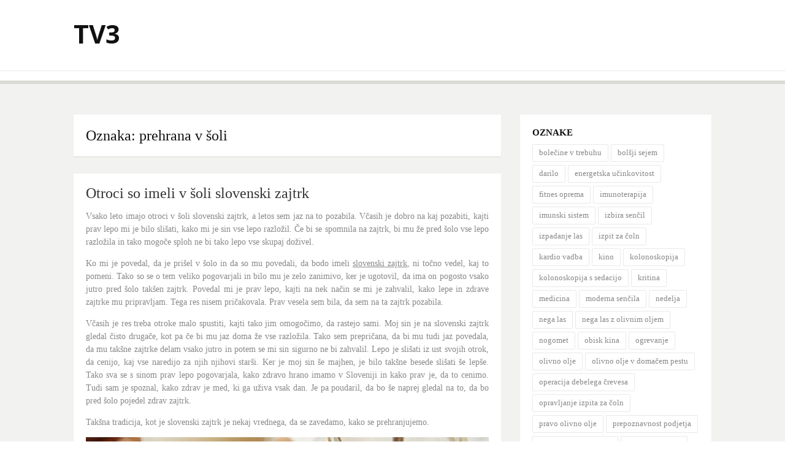

--- FILE ---
content_type: text/html; charset=UTF-8
request_url: https://www.tv3.si/tag/prehrana-v-soli/
body_size: 11217
content:
<!DOCTYPE html>
<html dir="ltr" lang="sl-SI" prefix="og: https://ogp.me/ns#">
<head>
<meta charset="UTF-8">
<meta name="viewport" content="width=device-width, initial-scale=1">
<link rel="profile" href="http://gmpg.org/xfn/11">
<link rel="pingback" href="https://www.tv3.si/xmlrpc.php">

<title>prehrana v šoli</title>

		<!-- All in One SEO 4.9.3 - aioseo.com -->
	<meta name="robots" content="max-image-preview:large" />
	<meta name="keywords" content="šola,prehrana v šoli,slovenski zajtrk,zdrav zajtrk,zdrava hrana" />
	<link rel="canonical" href="https://www.tv3.si/tag/prehrana-v-soli/" />
	<meta name="generator" content="All in One SEO (AIOSEO) 4.9.3" />
		<script type="application/ld+json" class="aioseo-schema">
			{"@context":"https:\/\/schema.org","@graph":[{"@type":"BreadcrumbList","@id":"https:\/\/www.tv3.si\/tag\/prehrana-v-soli\/#breadcrumblist","itemListElement":[{"@type":"ListItem","@id":"https:\/\/www.tv3.si#listItem","position":1,"name":"Home","item":"https:\/\/www.tv3.si","nextItem":{"@type":"ListItem","@id":"https:\/\/www.tv3.si\/tag\/prehrana-v-soli\/#listItem","name":"prehrana v \u0161oli"}},{"@type":"ListItem","@id":"https:\/\/www.tv3.si\/tag\/prehrana-v-soli\/#listItem","position":2,"name":"prehrana v \u0161oli","previousItem":{"@type":"ListItem","@id":"https:\/\/www.tv3.si#listItem","name":"Home"}}]},{"@type":"CollectionPage","@id":"https:\/\/www.tv3.si\/tag\/prehrana-v-soli\/#collectionpage","url":"https:\/\/www.tv3.si\/tag\/prehrana-v-soli\/","name":"prehrana v \u0161oli","inLanguage":"sl-SI","isPartOf":{"@id":"https:\/\/www.tv3.si\/#website"},"breadcrumb":{"@id":"https:\/\/www.tv3.si\/tag\/prehrana-v-soli\/#breadcrumblist"}},{"@type":"WebSite","@id":"https:\/\/www.tv3.si\/#website","url":"https:\/\/www.tv3.si\/","name":"TV3","inLanguage":"sl-SI","publisher":{"@id":"https:\/\/www.tv3.si\/#"}}]}
		</script>
		<!-- All in One SEO -->

<link rel='dns-prefetch' href='//fonts.googleapis.com' />
<link rel="alternate" type="application/rss+xml" title="TV3 &raquo; Vir" href="https://www.tv3.si/feed/" />
<link rel="alternate" type="application/rss+xml" title="TV3 &raquo; Vir komentarjev" href="https://www.tv3.si/comments/feed/" />
<link rel="alternate" type="application/rss+xml" title="TV3 &raquo; prehrana v šoli Vir oznake" href="https://www.tv3.si/tag/prehrana-v-soli/feed/" />
<style id='wp-img-auto-sizes-contain-inline-css' type='text/css'>
img:is([sizes=auto i],[sizes^="auto," i]){contain-intrinsic-size:3000px 1500px}
/*# sourceURL=wp-img-auto-sizes-contain-inline-css */
</style>
<style id='wp-emoji-styles-inline-css' type='text/css'>

	img.wp-smiley, img.emoji {
		display: inline !important;
		border: none !important;
		box-shadow: none !important;
		height: 1em !important;
		width: 1em !important;
		margin: 0 0.07em !important;
		vertical-align: -0.1em !important;
		background: none !important;
		padding: 0 !important;
	}
/*# sourceURL=wp-emoji-styles-inline-css */
</style>
<style id='wp-block-library-inline-css' type='text/css'>
:root{--wp-block-synced-color:#7a00df;--wp-block-synced-color--rgb:122,0,223;--wp-bound-block-color:var(--wp-block-synced-color);--wp-editor-canvas-background:#ddd;--wp-admin-theme-color:#007cba;--wp-admin-theme-color--rgb:0,124,186;--wp-admin-theme-color-darker-10:#006ba1;--wp-admin-theme-color-darker-10--rgb:0,107,160.5;--wp-admin-theme-color-darker-20:#005a87;--wp-admin-theme-color-darker-20--rgb:0,90,135;--wp-admin-border-width-focus:2px}@media (min-resolution:192dpi){:root{--wp-admin-border-width-focus:1.5px}}.wp-element-button{cursor:pointer}:root .has-very-light-gray-background-color{background-color:#eee}:root .has-very-dark-gray-background-color{background-color:#313131}:root .has-very-light-gray-color{color:#eee}:root .has-very-dark-gray-color{color:#313131}:root .has-vivid-green-cyan-to-vivid-cyan-blue-gradient-background{background:linear-gradient(135deg,#00d084,#0693e3)}:root .has-purple-crush-gradient-background{background:linear-gradient(135deg,#34e2e4,#4721fb 50%,#ab1dfe)}:root .has-hazy-dawn-gradient-background{background:linear-gradient(135deg,#faaca8,#dad0ec)}:root .has-subdued-olive-gradient-background{background:linear-gradient(135deg,#fafae1,#67a671)}:root .has-atomic-cream-gradient-background{background:linear-gradient(135deg,#fdd79a,#004a59)}:root .has-nightshade-gradient-background{background:linear-gradient(135deg,#330968,#31cdcf)}:root .has-midnight-gradient-background{background:linear-gradient(135deg,#020381,#2874fc)}:root{--wp--preset--font-size--normal:16px;--wp--preset--font-size--huge:42px}.has-regular-font-size{font-size:1em}.has-larger-font-size{font-size:2.625em}.has-normal-font-size{font-size:var(--wp--preset--font-size--normal)}.has-huge-font-size{font-size:var(--wp--preset--font-size--huge)}.has-text-align-center{text-align:center}.has-text-align-left{text-align:left}.has-text-align-right{text-align:right}.has-fit-text{white-space:nowrap!important}#end-resizable-editor-section{display:none}.aligncenter{clear:both}.items-justified-left{justify-content:flex-start}.items-justified-center{justify-content:center}.items-justified-right{justify-content:flex-end}.items-justified-space-between{justify-content:space-between}.screen-reader-text{border:0;clip-path:inset(50%);height:1px;margin:-1px;overflow:hidden;padding:0;position:absolute;width:1px;word-wrap:normal!important}.screen-reader-text:focus{background-color:#ddd;clip-path:none;color:#444;display:block;font-size:1em;height:auto;left:5px;line-height:normal;padding:15px 23px 14px;text-decoration:none;top:5px;width:auto;z-index:100000}html :where(.has-border-color){border-style:solid}html :where([style*=border-top-color]){border-top-style:solid}html :where([style*=border-right-color]){border-right-style:solid}html :where([style*=border-bottom-color]){border-bottom-style:solid}html :where([style*=border-left-color]){border-left-style:solid}html :where([style*=border-width]){border-style:solid}html :where([style*=border-top-width]){border-top-style:solid}html :where([style*=border-right-width]){border-right-style:solid}html :where([style*=border-bottom-width]){border-bottom-style:solid}html :where([style*=border-left-width]){border-left-style:solid}html :where(img[class*=wp-image-]){height:auto;max-width:100%}:where(figure){margin:0 0 1em}html :where(.is-position-sticky){--wp-admin--admin-bar--position-offset:var(--wp-admin--admin-bar--height,0px)}@media screen and (max-width:600px){html :where(.is-position-sticky){--wp-admin--admin-bar--position-offset:0px}}

/*# sourceURL=wp-block-library-inline-css */
</style><style id='global-styles-inline-css' type='text/css'>
:root{--wp--preset--aspect-ratio--square: 1;--wp--preset--aspect-ratio--4-3: 4/3;--wp--preset--aspect-ratio--3-4: 3/4;--wp--preset--aspect-ratio--3-2: 3/2;--wp--preset--aspect-ratio--2-3: 2/3;--wp--preset--aspect-ratio--16-9: 16/9;--wp--preset--aspect-ratio--9-16: 9/16;--wp--preset--color--black: #000000;--wp--preset--color--cyan-bluish-gray: #abb8c3;--wp--preset--color--white: #ffffff;--wp--preset--color--pale-pink: #f78da7;--wp--preset--color--vivid-red: #cf2e2e;--wp--preset--color--luminous-vivid-orange: #ff6900;--wp--preset--color--luminous-vivid-amber: #fcb900;--wp--preset--color--light-green-cyan: #7bdcb5;--wp--preset--color--vivid-green-cyan: #00d084;--wp--preset--color--pale-cyan-blue: #8ed1fc;--wp--preset--color--vivid-cyan-blue: #0693e3;--wp--preset--color--vivid-purple: #9b51e0;--wp--preset--gradient--vivid-cyan-blue-to-vivid-purple: linear-gradient(135deg,rgb(6,147,227) 0%,rgb(155,81,224) 100%);--wp--preset--gradient--light-green-cyan-to-vivid-green-cyan: linear-gradient(135deg,rgb(122,220,180) 0%,rgb(0,208,130) 100%);--wp--preset--gradient--luminous-vivid-amber-to-luminous-vivid-orange: linear-gradient(135deg,rgb(252,185,0) 0%,rgb(255,105,0) 100%);--wp--preset--gradient--luminous-vivid-orange-to-vivid-red: linear-gradient(135deg,rgb(255,105,0) 0%,rgb(207,46,46) 100%);--wp--preset--gradient--very-light-gray-to-cyan-bluish-gray: linear-gradient(135deg,rgb(238,238,238) 0%,rgb(169,184,195) 100%);--wp--preset--gradient--cool-to-warm-spectrum: linear-gradient(135deg,rgb(74,234,220) 0%,rgb(151,120,209) 20%,rgb(207,42,186) 40%,rgb(238,44,130) 60%,rgb(251,105,98) 80%,rgb(254,248,76) 100%);--wp--preset--gradient--blush-light-purple: linear-gradient(135deg,rgb(255,206,236) 0%,rgb(152,150,240) 100%);--wp--preset--gradient--blush-bordeaux: linear-gradient(135deg,rgb(254,205,165) 0%,rgb(254,45,45) 50%,rgb(107,0,62) 100%);--wp--preset--gradient--luminous-dusk: linear-gradient(135deg,rgb(255,203,112) 0%,rgb(199,81,192) 50%,rgb(65,88,208) 100%);--wp--preset--gradient--pale-ocean: linear-gradient(135deg,rgb(255,245,203) 0%,rgb(182,227,212) 50%,rgb(51,167,181) 100%);--wp--preset--gradient--electric-grass: linear-gradient(135deg,rgb(202,248,128) 0%,rgb(113,206,126) 100%);--wp--preset--gradient--midnight: linear-gradient(135deg,rgb(2,3,129) 0%,rgb(40,116,252) 100%);--wp--preset--font-size--small: 13px;--wp--preset--font-size--medium: 20px;--wp--preset--font-size--large: 36px;--wp--preset--font-size--x-large: 42px;--wp--preset--spacing--20: 0.44rem;--wp--preset--spacing--30: 0.67rem;--wp--preset--spacing--40: 1rem;--wp--preset--spacing--50: 1.5rem;--wp--preset--spacing--60: 2.25rem;--wp--preset--spacing--70: 3.38rem;--wp--preset--spacing--80: 5.06rem;--wp--preset--shadow--natural: 6px 6px 9px rgba(0, 0, 0, 0.2);--wp--preset--shadow--deep: 12px 12px 50px rgba(0, 0, 0, 0.4);--wp--preset--shadow--sharp: 6px 6px 0px rgba(0, 0, 0, 0.2);--wp--preset--shadow--outlined: 6px 6px 0px -3px rgb(255, 255, 255), 6px 6px rgb(0, 0, 0);--wp--preset--shadow--crisp: 6px 6px 0px rgb(0, 0, 0);}:where(.is-layout-flex){gap: 0.5em;}:where(.is-layout-grid){gap: 0.5em;}body .is-layout-flex{display: flex;}.is-layout-flex{flex-wrap: wrap;align-items: center;}.is-layout-flex > :is(*, div){margin: 0;}body .is-layout-grid{display: grid;}.is-layout-grid > :is(*, div){margin: 0;}:where(.wp-block-columns.is-layout-flex){gap: 2em;}:where(.wp-block-columns.is-layout-grid){gap: 2em;}:where(.wp-block-post-template.is-layout-flex){gap: 1.25em;}:where(.wp-block-post-template.is-layout-grid){gap: 1.25em;}.has-black-color{color: var(--wp--preset--color--black) !important;}.has-cyan-bluish-gray-color{color: var(--wp--preset--color--cyan-bluish-gray) !important;}.has-white-color{color: var(--wp--preset--color--white) !important;}.has-pale-pink-color{color: var(--wp--preset--color--pale-pink) !important;}.has-vivid-red-color{color: var(--wp--preset--color--vivid-red) !important;}.has-luminous-vivid-orange-color{color: var(--wp--preset--color--luminous-vivid-orange) !important;}.has-luminous-vivid-amber-color{color: var(--wp--preset--color--luminous-vivid-amber) !important;}.has-light-green-cyan-color{color: var(--wp--preset--color--light-green-cyan) !important;}.has-vivid-green-cyan-color{color: var(--wp--preset--color--vivid-green-cyan) !important;}.has-pale-cyan-blue-color{color: var(--wp--preset--color--pale-cyan-blue) !important;}.has-vivid-cyan-blue-color{color: var(--wp--preset--color--vivid-cyan-blue) !important;}.has-vivid-purple-color{color: var(--wp--preset--color--vivid-purple) !important;}.has-black-background-color{background-color: var(--wp--preset--color--black) !important;}.has-cyan-bluish-gray-background-color{background-color: var(--wp--preset--color--cyan-bluish-gray) !important;}.has-white-background-color{background-color: var(--wp--preset--color--white) !important;}.has-pale-pink-background-color{background-color: var(--wp--preset--color--pale-pink) !important;}.has-vivid-red-background-color{background-color: var(--wp--preset--color--vivid-red) !important;}.has-luminous-vivid-orange-background-color{background-color: var(--wp--preset--color--luminous-vivid-orange) !important;}.has-luminous-vivid-amber-background-color{background-color: var(--wp--preset--color--luminous-vivid-amber) !important;}.has-light-green-cyan-background-color{background-color: var(--wp--preset--color--light-green-cyan) !important;}.has-vivid-green-cyan-background-color{background-color: var(--wp--preset--color--vivid-green-cyan) !important;}.has-pale-cyan-blue-background-color{background-color: var(--wp--preset--color--pale-cyan-blue) !important;}.has-vivid-cyan-blue-background-color{background-color: var(--wp--preset--color--vivid-cyan-blue) !important;}.has-vivid-purple-background-color{background-color: var(--wp--preset--color--vivid-purple) !important;}.has-black-border-color{border-color: var(--wp--preset--color--black) !important;}.has-cyan-bluish-gray-border-color{border-color: var(--wp--preset--color--cyan-bluish-gray) !important;}.has-white-border-color{border-color: var(--wp--preset--color--white) !important;}.has-pale-pink-border-color{border-color: var(--wp--preset--color--pale-pink) !important;}.has-vivid-red-border-color{border-color: var(--wp--preset--color--vivid-red) !important;}.has-luminous-vivid-orange-border-color{border-color: var(--wp--preset--color--luminous-vivid-orange) !important;}.has-luminous-vivid-amber-border-color{border-color: var(--wp--preset--color--luminous-vivid-amber) !important;}.has-light-green-cyan-border-color{border-color: var(--wp--preset--color--light-green-cyan) !important;}.has-vivid-green-cyan-border-color{border-color: var(--wp--preset--color--vivid-green-cyan) !important;}.has-pale-cyan-blue-border-color{border-color: var(--wp--preset--color--pale-cyan-blue) !important;}.has-vivid-cyan-blue-border-color{border-color: var(--wp--preset--color--vivid-cyan-blue) !important;}.has-vivid-purple-border-color{border-color: var(--wp--preset--color--vivid-purple) !important;}.has-vivid-cyan-blue-to-vivid-purple-gradient-background{background: var(--wp--preset--gradient--vivid-cyan-blue-to-vivid-purple) !important;}.has-light-green-cyan-to-vivid-green-cyan-gradient-background{background: var(--wp--preset--gradient--light-green-cyan-to-vivid-green-cyan) !important;}.has-luminous-vivid-amber-to-luminous-vivid-orange-gradient-background{background: var(--wp--preset--gradient--luminous-vivid-amber-to-luminous-vivid-orange) !important;}.has-luminous-vivid-orange-to-vivid-red-gradient-background{background: var(--wp--preset--gradient--luminous-vivid-orange-to-vivid-red) !important;}.has-very-light-gray-to-cyan-bluish-gray-gradient-background{background: var(--wp--preset--gradient--very-light-gray-to-cyan-bluish-gray) !important;}.has-cool-to-warm-spectrum-gradient-background{background: var(--wp--preset--gradient--cool-to-warm-spectrum) !important;}.has-blush-light-purple-gradient-background{background: var(--wp--preset--gradient--blush-light-purple) !important;}.has-blush-bordeaux-gradient-background{background: var(--wp--preset--gradient--blush-bordeaux) !important;}.has-luminous-dusk-gradient-background{background: var(--wp--preset--gradient--luminous-dusk) !important;}.has-pale-ocean-gradient-background{background: var(--wp--preset--gradient--pale-ocean) !important;}.has-electric-grass-gradient-background{background: var(--wp--preset--gradient--electric-grass) !important;}.has-midnight-gradient-background{background: var(--wp--preset--gradient--midnight) !important;}.has-small-font-size{font-size: var(--wp--preset--font-size--small) !important;}.has-medium-font-size{font-size: var(--wp--preset--font-size--medium) !important;}.has-large-font-size{font-size: var(--wp--preset--font-size--large) !important;}.has-x-large-font-size{font-size: var(--wp--preset--font-size--x-large) !important;}
/*# sourceURL=global-styles-inline-css */
</style>

<style id='classic-theme-styles-inline-css' type='text/css'>
/*! This file is auto-generated */
.wp-block-button__link{color:#fff;background-color:#32373c;border-radius:9999px;box-shadow:none;text-decoration:none;padding:calc(.667em + 2px) calc(1.333em + 2px);font-size:1.125em}.wp-block-file__button{background:#32373c;color:#fff;text-decoration:none}
/*# sourceURL=/wp-includes/css/classic-themes.min.css */
</style>
<link rel='stylesheet' id='dulcet-fonts-css' href='https://fonts.googleapis.com/css?family=Open+Sans%3A400italic%2C600italic%2C700italic%2C400%2C600%2C700&#038;subset=latin%2Clatin-ext' type='text/css' media='all' />
<link rel='stylesheet' id='genericons-css' href='https://www.tv3.si/wp-content/themes/dulcet/assets/genericons/genericons.css?ver=3.4.1' type='text/css' media='all' />
<link rel='stylesheet' id='dulcet-style-css' href='https://www.tv3.si/wp-content/themes/dulcet/style.css?ver=6.9' type='text/css' media='all' />
<style id='dulcet-style-inline-css' type='text/css'>

		.post-format-icon.image-icon {
			background-color: #7baa74;
		}
		.post-format-icon.gallery-icon {
			background-color: #ff9000;
		}
		.post-format-icon.video-icon {
			background-color: #ff6600;
		}
		.post-format-icon.link-icon {
			background-color: #ff0006;
		}
		.post-format-icon.quote-icon {
			background-color: #9e9e9e;
		}
		.post-format-icon.audio-icon {
			background-color: #ba7cc0;
		}
		.post-format-icon.aside-icon {
			background-color: #d56e6f;
		}
		.post-format-icon.chat-icon {
			background-color: #24CEFF;
		}
		.post-format-icon.standard-icon {
			background-color: #000;
		}
		.site-footer {
			background-color: ;
		}
		.site-footer,
		.site-footer a,
		.site-footer .widget-title,
		.copyright-text,
		.design-by,
		.site-info .site-copyright a { color:  }

		.main-navigation a { color : #898989;}

		.main-navigation a:hover,
		.main-navigation .current_page_item > a,
		.main-navigation .current-menu-item > a,
		.main-navigation .current_page_ancestor > a
		{ color: #000;}

		.social-links ul a { color : #898989;}
		.social-links ul a:hover::before { color: #000;}
        
/*# sourceURL=dulcet-style-inline-css */
</style>
<script type="text/javascript" src="https://www.tv3.si/wp-includes/js/jquery/jquery.min.js?ver=3.7.1" id="jquery-core-js"></script>
<script type="text/javascript" src="https://www.tv3.si/wp-includes/js/jquery/jquery-migrate.min.js?ver=3.4.1" id="jquery-migrate-js"></script>
<link rel="https://api.w.org/" href="https://www.tv3.si/wp-json/" /><link rel="alternate" title="JSON" type="application/json" href="https://www.tv3.si/wp-json/wp/v2/tags/348" /><link rel="EditURI" type="application/rsd+xml" title="RSD" href="https://www.tv3.si/xmlrpc.php?rsd" />
<meta name="generator" content="WordPress 6.9" />
<link rel='stylesheet' id='remove-style-meta-css' href='https://www.tv3.si/wp-content/plugins/wp-author-date-and-meta-remover/css/entrymetastyle.css?ver=1.0' type='text/css' media='all' />
</head>

<body class="archive tag tag-prehrana-v-soli tag-348 wp-embed-responsive wp-theme-dulcet hfeed">
<div id="page" class="site">

	<!-- begin .header-mobile-menu -->
	<nav class="st-menu st-effect-1" id="menu-3">
		<div class="btn-close-home">
			<button class="close-button" id="closemenu"><span class="genericon genericon-close"></span></button>
			<a href="https://www.tv3.si/" class="home-button"><i class="genericon genericon-home"></i></a>
		</div>
		<div class="menu"></div>
	</nav>
	<!-- end .header-mobile-menu -->
	<div class="site-pusher">
		<a class="skip-link screen-reader-text" href="#main">Skoči na vsebino</a>

		<header id="masthead" class="site-header" role="banner">
			<div class="container">

				<div class="site-branding">

					
												<p class="site-title"><a href="https://www.tv3.si/" rel="home">TV3</a></p>
										
				</div><!-- .site-branding -->

				<div class="header-right">
									</div>

			</div>

		</header><!-- #masthead -->

		<div class="main-menu">
			<div class="container">

				<button class="top-mobile-menu-button mobile-menu-button" data-effect="st-effect-1" type="button"><i class="genericon genericon-menu"></i></button>
				<nav id="site-navigation" class="main-navigation" role="navigation">

						<div id="primary-menu" class="menu"></div>
				</nav><!-- #site-navigation -->

				<div class="social-menu">
									</div>
			</div>
		</div>





	<div id="content" class="site-content">

<div class="container">
	<div id="primary" class="content-area">
		<main id="main" class="site-main" role="main">

		
			<header class="page-header">
				<h1 class="page-title">Oznaka: <span>prehrana v šoli</span></h1>
							</header><!-- .page-header -->

			
<article id="post-253" class="post-253 post type-post status-publish format-standard hentry category-slovenski-zajtrk tag-prehrana-v-soli tag-slovenski-zajtrk tag-sola tag-zdrav-zajtrk tag-zdrava-hrana">
	
	<header class="entry-header">
		<h2 class="entry-title"><a href="https://www.tv3.si/otroci-so-imeli-v-soli-slovenski-zajtrk/" rel="bookmark">Otroci so imeli v šoli slovenski zajtrk</a></h2>	</header><!-- .entry-header -->

	<div class="entry-content">
		<p align="justify">Vsako leto imajo otroci v šoli slovenski zajtrk, a letos sem jaz na to pozabila. Včasih je dobro na kaj pozabiti, kajti prav lepo mi je bilo slišati, kako mi je sin vse lepo razložil. Če bi se spomnila na zajtrk, bi mu že pred šolo vse lepo razložila in tako mogoče sploh ne bi tako lepo vse skupaj doživel. </p>
<p align="justify">Ko mi je povedal, da je prišel v šolo in da so mu povedali, da bodo imeli <a href="https://www.alpinebreakfast.com">slovenski zajtrk</a>, ni točno vedel, kaj to pomeni. Tako so se o tem veliko pogovarjali in bilo mu je zelo zanimivo, ker je ugotovil, da ima on pogosto vsako jutro pred šolo takšen zajtrk. Povedal mi je prav lepo, kajti na nek način se mi je zahvalil, kako lepe in zdrave zajtrke mu pripravljam. Tega res nisem pričakovala. Prav vesela sem bila, da sem na ta zajtrk pozabila. </p>
<p align="justify">Včasih je res treba otroke malo spustiti, kajti tako jim omogočimo, da rastejo sami. Moj sin je na slovenski zajtrk gledal čisto drugače, kot pa če bi mu jaz doma že vse razložila. Tako sem prepričana, da bi mu tudi jaz povedala, da mu takšne zajtrke delam vsako jutro in potem se mi sin sigurno ne bi zahvalil. Lepo je slišati iz ust svojih otrok, da cenijo, kaj vse naredijo za njih njihovi starši. Ker je moj sin še majhen, je bilo takšne besede slišati še lepše. Tako sva se s sinom prav lepo pogovarjala, kako zdravo hrano imamo v Sloveniji in kako prav je, da to cenimo. Tudi sam je spoznal, kako zdrav je med, ki ga uživa vsak dan. Je pa poudaril, da bo še naprej gledal na to, da bo pred šolo pojedel zdrav zajtrk. </p>
<p align="justify">Takšna tradicija, kot je slovenski zajtrk je nekaj vrednega, da se zavedamo, kako se prehranjujemo. </p>
<p align="justify"><img decoding="async" width="2000" height="1333" class="size-full wp-image-252 aligncenter" src="https://www.tv3.si/wp-content/uploads/2024/06/otroci-so-imeli-v-soli-slovenski-zajtrk.jpg" alt="Otroci so imeli v šoli slovenski zajtrk" srcset="https://www.tv3.si/wp-content/uploads/2024/06/otroci-so-imeli-v-soli-slovenski-zajtrk.jpg 2000w, https://www.tv3.si/wp-content/uploads/2024/06/otroci-so-imeli-v-soli-slovenski-zajtrk-300x200.jpg 300w, https://www.tv3.si/wp-content/uploads/2024/06/otroci-so-imeli-v-soli-slovenski-zajtrk-1024x682.jpg 1024w, https://www.tv3.si/wp-content/uploads/2024/06/otroci-so-imeli-v-soli-slovenski-zajtrk-768x512.jpg 768w, https://www.tv3.si/wp-content/uploads/2024/06/otroci-so-imeli-v-soli-slovenski-zajtrk-1536x1024.jpg 1536w" sizes="(max-width: 2000px) 100vw, 2000px" />&hellip;</p>	</div><!-- .entry-content -->

	<div class="entry-footer">
		<span class="posted-on"><i class="genericon genericon-month"></i> <a href="https://www.tv3.si/otroci-so-imeli-v-soli-slovenski-zajtrk/" rel="bookmark"><time class="entry-date published updated" datetime="2024-06-03T20:41:34+00:00">3. junija, 2024</time></a></span><span class="tags-links"><i class="genericon genericon-tag"></i> <a href="https://www.tv3.si/tag/prehrana-v-soli/" rel="tag">prehrana v šoli</a>, <a href="https://www.tv3.si/tag/slovenski-zajtrk/" rel="tag">slovenski zajtrk</a>, <a href="https://www.tv3.si/tag/sola/" rel="tag">šola</a>, <a href="https://www.tv3.si/tag/zdrav-zajtrk/" rel="tag">zdrav zajtrk</a>, <a href="https://www.tv3.si/tag/zdrava-hrana/" rel="tag">zdrava hrana</a></span><a href="https://www.tv3.si/otroci-so-imeli-v-soli-slovenski-zajtrk/" class="post-link"><i class="genericon genericon-link"></i></a>	</div>

</article><!-- #post-## -->

		</main><!-- #main -->
	</div><!-- #primary -->

	
<aside id="secondary" class="sidebar widget-area" role="complementary">
	<section id="tag_cloud-2" class="widget widget_tag_cloud"><h4 class="widget-title">Oznake</h4><div class="tagcloud"><a href="https://www.tv3.si/tag/bolecine-v-trebuhu/" class="tag-cloud-link tag-link-329 tag-link-position-1" style="font-size: 8pt;" aria-label="bolečine v trebuhu (1 predmet)">bolečine v trebuhu</a>
<a href="https://www.tv3.si/tag/bolsji-sejem/" class="tag-cloud-link tag-link-335 tag-link-position-2" style="font-size: 8pt;" aria-label="bolšji sejem (1 predmet)">bolšji sejem</a>
<a href="https://www.tv3.si/tag/darilo/" class="tag-cloud-link tag-link-93 tag-link-position-3" style="font-size: 22pt;" aria-label="darilo (2 predmeta)">darilo</a>
<a href="https://www.tv3.si/tag/energetska-ucinkovitost/" class="tag-cloud-link tag-link-358 tag-link-position-4" style="font-size: 8pt;" aria-label="energetska učinkovitost (1 predmet)">energetska učinkovitost</a>
<a href="https://www.tv3.si/tag/fitnes-oprema/" class="tag-cloud-link tag-link-436 tag-link-position-5" style="font-size: 22pt;" aria-label="fitnes oprema (2 predmeta)">fitnes oprema</a>
<a href="https://www.tv3.si/tag/imunoterapija/" class="tag-cloud-link tag-link-364 tag-link-position-6" style="font-size: 8pt;" aria-label="imunoterapija (1 predmet)">imunoterapija</a>
<a href="https://www.tv3.si/tag/imunski-sistem/" class="tag-cloud-link tag-link-365 tag-link-position-7" style="font-size: 8pt;" aria-label="imunski sistem (1 predmet)">imunski sistem</a>
<a href="https://www.tv3.si/tag/izbira-sencil/" class="tag-cloud-link tag-link-181 tag-link-position-8" style="font-size: 22pt;" aria-label="izbira senčil (2 predmeta)">izbira senčil</a>
<a href="https://www.tv3.si/tag/izpadanje-las/" class="tag-cloud-link tag-link-371 tag-link-position-9" style="font-size: 8pt;" aria-label="izpadanje las (1 predmet)">izpadanje las</a>
<a href="https://www.tv3.si/tag/izpit-za-coln/" class="tag-cloud-link tag-link-176 tag-link-position-10" style="font-size: 22pt;" aria-label="izpit za čoln (2 predmeta)">izpit za čoln</a>
<a href="https://www.tv3.si/tag/kardio-vadba/" class="tag-cloud-link tag-link-438 tag-link-position-11" style="font-size: 22pt;" aria-label="kardio vadba (2 predmeta)">kardio vadba</a>
<a href="https://www.tv3.si/tag/kino/" class="tag-cloud-link tag-link-336 tag-link-position-12" style="font-size: 8pt;" aria-label="kino (1 predmet)">kino</a>
<a href="https://www.tv3.si/tag/kolonoskopija/" class="tag-cloud-link tag-link-330 tag-link-position-13" style="font-size: 8pt;" aria-label="kolonoskopija (1 predmet)">kolonoskopija</a>
<a href="https://www.tv3.si/tag/kolonoskopija-s-sedacijo/" class="tag-cloud-link tag-link-331 tag-link-position-14" style="font-size: 8pt;" aria-label="kolonoskopija s sedacijo (1 predmet)">kolonoskopija s sedacijo</a>
<a href="https://www.tv3.si/tag/kritina/" class="tag-cloud-link tag-link-98 tag-link-position-15" style="font-size: 22pt;" aria-label="kritina (2 predmeta)">kritina</a>
<a href="https://www.tv3.si/tag/medicina/" class="tag-cloud-link tag-link-366 tag-link-position-16" style="font-size: 8pt;" aria-label="medicina (1 predmet)">medicina</a>
<a href="https://www.tv3.si/tag/moderna-sencila/" class="tag-cloud-link tag-link-182 tag-link-position-17" style="font-size: 22pt;" aria-label="moderna senčila (2 predmeta)">moderna senčila</a>
<a href="https://www.tv3.si/tag/nedelja/" class="tag-cloud-link tag-link-337 tag-link-position-18" style="font-size: 8pt;" aria-label="nedelja (1 predmet)">nedelja</a>
<a href="https://www.tv3.si/tag/nega-las/" class="tag-cloud-link tag-link-372 tag-link-position-19" style="font-size: 8pt;" aria-label="nega las (1 predmet)">nega las</a>
<a href="https://www.tv3.si/tag/nega-las-z-olivnim-oljem/" class="tag-cloud-link tag-link-341 tag-link-position-20" style="font-size: 8pt;" aria-label="nega las z olivnim oljem (1 predmet)">nega las z olivnim oljem</a>
<a href="https://www.tv3.si/tag/nogomet/" class="tag-cloud-link tag-link-338 tag-link-position-21" style="font-size: 8pt;" aria-label="nogomet (1 predmet)">nogomet</a>
<a href="https://www.tv3.si/tag/obisk-kina/" class="tag-cloud-link tag-link-339 tag-link-position-22" style="font-size: 8pt;" aria-label="obisk kina (1 predmet)">obisk kina</a>
<a href="https://www.tv3.si/tag/ogrevanje/" class="tag-cloud-link tag-link-359 tag-link-position-23" style="font-size: 8pt;" aria-label="ogrevanje (1 predmet)">ogrevanje</a>
<a href="https://www.tv3.si/tag/olivno-olje/" class="tag-cloud-link tag-link-342 tag-link-position-24" style="font-size: 8pt;" aria-label="olivno olje (1 predmet)">olivno olje</a>
<a href="https://www.tv3.si/tag/olivno-olje-v-domacem-pestu/" class="tag-cloud-link tag-link-343 tag-link-position-25" style="font-size: 8pt;" aria-label="olivno olje v domačem pestu (1 predmet)">olivno olje v domačem pestu</a>
<a href="https://www.tv3.si/tag/operacija-debelega-crevesa/" class="tag-cloud-link tag-link-332 tag-link-position-26" style="font-size: 8pt;" aria-label="operacija debelega črevesa (1 predmet)">operacija debelega črevesa</a>
<a href="https://www.tv3.si/tag/opravljanje-izpita-za-coln/" class="tag-cloud-link tag-link-177 tag-link-position-27" style="font-size: 22pt;" aria-label="opravljanje izpita za čoln (2 predmeta)">opravljanje izpita za čoln</a>
<a href="https://www.tv3.si/tag/pravo-olivno-olje/" class="tag-cloud-link tag-link-344 tag-link-position-28" style="font-size: 8pt;" aria-label="pravo olivno olje (1 predmet)">pravo olivno olje</a>
<a href="https://www.tv3.si/tag/prepoznavnost-podjetja/" class="tag-cloud-link tag-link-308 tag-link-position-29" style="font-size: 8pt;" aria-label="prepoznavnost podjetja (1 predmet)">prepoznavnost podjetja</a>
<a href="https://www.tv3.si/tag/raka-debelega-crevesa/" class="tag-cloud-link tag-link-333 tag-link-position-30" style="font-size: 8pt;" aria-label="raka debelega črevesa (1 predmet)">raka debelega črevesa</a>
<a href="https://www.tv3.si/tag/rakava-obolenja/" class="tag-cloud-link tag-link-367 tag-link-position-31" style="font-size: 8pt;" aria-label="rakava obolenja (1 predmet)">rakava obolenja</a>
<a href="https://www.tv3.si/tag/rdeca-petunija/" class="tag-cloud-link tag-link-325 tag-link-position-32" style="font-size: 8pt;" aria-label="rdeča petunija (1 predmet)">rdeča petunija</a>
<a href="https://www.tv3.si/tag/rojstni-dan/" class="tag-cloud-link tag-link-23 tag-link-position-33" style="font-size: 22pt;" aria-label="rojstni dan (2 predmeta)">rojstni dan</a>
<a href="https://www.tv3.si/tag/sencila/" class="tag-cloud-link tag-link-183 tag-link-position-34" style="font-size: 22pt;" aria-label="senčila (2 predmeta)">senčila</a>
<a href="https://www.tv3.si/tag/stroski-ogrevanja/" class="tag-cloud-link tag-link-360 tag-link-position-35" style="font-size: 8pt;" aria-label="stroški ogrevanja (1 predmet)">stroški ogrevanja</a>
<a href="https://www.tv3.si/tag/toplotne-crpalke/" class="tag-cloud-link tag-link-361 tag-link-position-36" style="font-size: 8pt;" aria-label="toplotne črpalke (1 predmet)">toplotne črpalke</a>
<a href="https://www.tv3.si/tag/toplotne-crpalke-zrak-voda/" class="tag-cloud-link tag-link-362 tag-link-position-37" style="font-size: 8pt;" aria-label="toplotne črpalke zrak voda (1 predmet)">toplotne črpalke zrak voda</a>
<a href="https://www.tv3.si/tag/trgovina-za-cvetje/" class="tag-cloud-link tag-link-326 tag-link-position-38" style="font-size: 8pt;" aria-label="trgovina za cvetje (1 predmet)">trgovina za cvetje</a>
<a href="https://www.tv3.si/tag/vadba-doma/" class="tag-cloud-link tag-link-440 tag-link-position-39" style="font-size: 22pt;" aria-label="vadba doma (2 predmeta)">vadba doma</a>
<a href="https://www.tv3.si/tag/vrtnarija/" class="tag-cloud-link tag-link-327 tag-link-position-40" style="font-size: 8pt;" aria-label="vrtnarija (1 predmet)">vrtnarija</a>
<a href="https://www.tv3.si/tag/zascitne-rokavice/" class="tag-cloud-link tag-link-33 tag-link-position-41" style="font-size: 22pt;" aria-label="zaščitne rokavice (2 predmeta)">zaščitne rokavice</a>
<a href="https://www.tv3.si/tag/zdrava-hrana/" class="tag-cloud-link tag-link-68 tag-link-position-42" style="font-size: 22pt;" aria-label="zdrava hrana (2 predmeta)">zdrava hrana</a>
<a href="https://www.tv3.si/tag/zdravje/" class="tag-cloud-link tag-link-129 tag-link-position-43" style="font-size: 22pt;" aria-label="zdravje (2 predmeta)">zdravje</a>
<a href="https://www.tv3.si/tag/zdravljenje-raka/" class="tag-cloud-link tag-link-368 tag-link-position-44" style="font-size: 8pt;" aria-label="zdravljenje raka (1 predmet)">zdravljenje raka</a>
<a href="https://www.tv3.si/tag/sampon-proti-izpadanju-las/" class="tag-cloud-link tag-link-370 tag-link-position-45" style="font-size: 8pt;" aria-label="šampon proti izpadanju las (1 predmet)">šampon proti izpadanju las</a></div>
</section><section id="categories-2" class="widget widget_categories"><h4 class="widget-title">Kategorije</h4>
			<ul>
					<li class="cat-item cat-item-412"><a href="https://www.tv3.si/category/akumulator/">Akumulator</a>
</li>
	<li class="cat-item cat-item-310"><a href="https://www.tv3.si/category/breguet/">Breguet</a>
</li>
	<li class="cat-item cat-item-423"><a href="https://www.tv3.si/category/carovnik/">Čarovnik</a>
</li>
	<li class="cat-item cat-item-87"><a href="https://www.tv3.si/category/casino-slovenija/">Casino Slovenija</a>
</li>
	<li class="cat-item cat-item-72"><a href="https://www.tv3.si/category/certina/">Certina</a>
</li>
	<li class="cat-item cat-item-116"><a href="https://www.tv3.si/category/dermatolog-ljubljana/">Dermatolog Ljubljana</a>
</li>
	<li class="cat-item cat-item-476"><a href="https://www.tv3.si/category/fitnes-oprema/">Fitnes oprema</a>
</li>
	<li class="cat-item cat-item-393"><a href="https://www.tv3.si/category/foto-stojnica/">Foto stojnica</a>
</li>
	<li class="cat-item cat-item-271"><a href="https://www.tv3.si/category/garazna-vrata/">Garažna vrata</a>
</li>
	<li class="cat-item cat-item-387"><a href="https://www.tv3.si/category/gradbena-mehanizacija/">Gradbena mehanizacija</a>
</li>
	<li class="cat-item cat-item-253"><a href="https://www.tv3.si/category/hladilniki/">Hladilniki</a>
</li>
	<li class="cat-item cat-item-194"><a href="https://www.tv3.si/category/igre-na-sreco/">Igre na srečo</a>
</li>
	<li class="cat-item cat-item-363"><a href="https://www.tv3.si/category/imunoterapija/">Imunoterapija</a>
</li>
	<li class="cat-item cat-item-265"><a href="https://www.tv3.si/category/invisalign/">Invisalign</a>
</li>
	<li class="cat-item cat-item-106"><a href="https://www.tv3.si/category/ip-telefonija/">Ip telefonija</a>
</li>
	<li class="cat-item cat-item-490"><a href="https://www.tv3.si/category/izobrazevanje/">Izobraževanje</a>
</li>
	<li class="cat-item cat-item-130"><a href="https://www.tv3.si/category/izola/">Izola</a>
</li>
	<li class="cat-item cat-item-175"><a href="https://www.tv3.si/category/izpit-za-coln/">Izpit za čoln</a>
</li>
	<li class="cat-item cat-item-204"><a href="https://www.tv3.si/category/izpit-za-coln-nova-gorica/">Izpit za čoln Nova Gorica</a>
</li>
	<li class="cat-item cat-item-121"><a href="https://www.tv3.si/category/javno-narocanje/">Javno naročanje</a>
</li>
	<li class="cat-item cat-item-242"><a href="https://www.tv3.si/category/kanjoning/">Kanjoning</a>
</li>
	<li class="cat-item cat-item-146"><a href="https://www.tv3.si/category/kavni-aparati/">Kavni aparati</a>
</li>
	<li class="cat-item cat-item-334"><a href="https://www.tv3.si/category/kino/">Kino</a>
</li>
	<li class="cat-item cat-item-304"><a href="https://www.tv3.si/category/klicni-center/">Klicni center</a>
</li>
	<li class="cat-item cat-item-135"><a href="https://www.tv3.si/category/kolagen/">Kolagen</a>
</li>
	<li class="cat-item cat-item-185"><a href="https://www.tv3.si/category/koledarji/">Koledarji</a>
</li>
	<li class="cat-item cat-item-328"><a href="https://www.tv3.si/category/kolonoskopija-s-sedacijo/">Kolonoskopija s sedacijo</a>
</li>
	<li class="cat-item cat-item-448"><a href="https://www.tv3.si/category/komarniki/">Komarniki</a>
</li>
	<li class="cat-item cat-item-479"><a href="https://www.tv3.si/category/konjeniski-tabor/">Konjeniški tabor</a>
</li>
	<li class="cat-item cat-item-375"><a href="https://www.tv3.si/category/kopalne-kadi/">Kopalne kadi</a>
</li>
	<li class="cat-item cat-item-17"><a href="https://www.tv3.si/category/kopalniski-blok/">Kopalniški blok</a>
</li>
	<li class="cat-item cat-item-454"><a href="https://www.tv3.si/category/korekcijska-ocala/">Korekcijska očala</a>
</li>
	<li class="cat-item cat-item-97"><a href="https://www.tv3.si/category/kovinska-kritina/">Kovinska kritina</a>
</li>
	<li class="cat-item cat-item-205"><a href="https://www.tv3.si/category/lasersko-odstranjevanje-dlak/">Lasersko odstranjevanje dlak</a>
</li>
	<li class="cat-item cat-item-398"><a href="https://www.tv3.si/category/lovske-hlace/">Lovske hlače</a>
</li>
	<li class="cat-item cat-item-160"><a href="https://www.tv3.si/category/mandlji/">Mandlji</a>
</li>
	<li class="cat-item cat-item-316"><a href="https://www.tv3.si/category/masazni-bazeni/">Masažni bazeni</a>
</li>
	<li class="cat-item cat-item-278"><a href="https://www.tv3.si/category/medicinsko-pravo/">Medicinsko pravo</a>
</li>
	<li class="cat-item cat-item-13"><a href="https://www.tv3.si/category/meditacija/">Meditacija</a>
</li>
	<li class="cat-item cat-item-294"><a href="https://www.tv3.si/category/mercedes/">Mercedes</a>
</li>
	<li class="cat-item cat-item-92"><a href="https://www.tv3.si/category/mezoterapija/">Mezoterapija</a>
</li>
	<li class="cat-item cat-item-2"><a href="https://www.tv3.si/category/mravljinci-v-rokah/">Mravljinci v rokah</a>
</li>
	<li class="cat-item cat-item-141"><a href="https://www.tv3.si/category/naglavna-svetilka/">Naglavna svetilka</a>
</li>
	<li class="cat-item cat-item-222"><a href="https://www.tv3.si/category/navticni-tecaji/">Navtični tečaji</a>
</li>
	<li class="cat-item cat-item-442"><a href="https://www.tv3.si/category/nega-koze/">Nega kože</a>
</li>
	<li class="cat-item cat-item-77"><a href="https://www.tv3.si/category/nepremicnine-koper/">Nepremičnine Koper</a>
</li>
	<li class="cat-item cat-item-82"><a href="https://www.tv3.si/category/nitkanje-obrvi/">Nitkanje obrvi</a>
</li>
	<li class="cat-item cat-item-151"><a href="https://www.tv3.si/category/notranje-zaluzije/">Notranje žaluzije</a>
</li>
	<li class="cat-item cat-item-61"><a href="https://www.tv3.si/category/odmasevanje-odtoka/">Odmaševanje odtoka</a>
</li>
	<li class="cat-item cat-item-340"><a href="https://www.tv3.si/category/olivno-olje/">Olivno olje</a>
</li>
	<li class="cat-item cat-item-125"><a href="https://www.tv3.si/category/omega-3/">Omega 3</a>
</li>
	<li class="cat-item cat-item-165"><a href="https://www.tv3.si/category/opornica-za-glezenj/">Opornica za gleženj</a>
</li>
	<li class="cat-item cat-item-237"><a href="https://www.tv3.si/category/optika-maribor/">Optika Maribor</a>
</li>
	<li class="cat-item cat-item-247"><a href="https://www.tv3.si/category/paradiznikova-mezga/">Paradižnikova mezga</a>
</li>
	<li class="cat-item cat-item-466"><a href="https://www.tv3.si/category/paradontologija-nova-gorica/">Paradontologija Nova Gorica</a>
</li>
	<li class="cat-item cat-item-351"><a href="https://www.tv3.si/category/pasja-hrana/">Pasja hrana</a>
</li>
	<li class="cat-item cat-item-322"><a href="https://www.tv3.si/category/petunija/">Petunija</a>
</li>
	<li class="cat-item cat-item-300"><a href="https://www.tv3.si/category/plocevinasta-kritina/">Pločevinasta kritina</a>
</li>
	<li class="cat-item cat-item-381"><a href="https://www.tv3.si/category/pos/">Pos</a>
</li>
	<li class="cat-item cat-item-55"><a href="https://www.tv3.si/category/posteljnina/">Posteljnina</a>
</li>
	<li class="cat-item cat-item-404"><a href="https://www.tv3.si/category/potovanja-in-turizem/">Potovanja in turizem</a>
</li>
	<li class="cat-item cat-item-471"><a href="https://www.tv3.si/category/prehrana-zivali/">Prehrana živali</a>
</li>
	<li class="cat-item cat-item-199"><a href="https://www.tv3.si/category/premicni-odri/">Premični odri</a>
</li>
	<li class="cat-item cat-item-48"><a href="https://www.tv3.si/category/prodaja-plovil/">Prodaja plovil</a>
</li>
	<li class="cat-item cat-item-485"><a href="https://www.tv3.si/category/prototipi-in-makete/">Prototipi in makete</a>
</li>
	<li class="cat-item cat-item-227"><a href="https://www.tv3.si/category/rabljeni-telefoni/">Rabljeni telefoni</a>
</li>
	<li class="cat-item cat-item-7"><a href="https://www.tv3.si/category/rak/">Rak</a>
</li>
	<li class="cat-item cat-item-102"><a href="https://www.tv3.si/category/rojstni-dan/">Rojstni dan</a>
</li>
	<li class="cat-item cat-item-369"><a href="https://www.tv3.si/category/sampon-proti-izpadanju-las/">Šampon proti izpadanju las</a>
</li>
	<li class="cat-item cat-item-180"><a href="https://www.tv3.si/category/sencila/">Senčila</a>
</li>
	<li class="cat-item cat-item-409"><a href="https://www.tv3.si/category/sencila-obala/">Senčila Obala</a>
</li>
	<li class="cat-item cat-item-429"><a href="https://www.tv3.si/category/sistem-za-prezracevanje/">Sistem za prezračevanje</a>
</li>
	<li class="cat-item cat-item-217"><a href="https://www.tv3.si/category/sladoled/">Sladoled</a>
</li>
	<li class="cat-item cat-item-346"><a href="https://www.tv3.si/category/slovenski-zajtrk/">Slovenski zajtrk</a>
</li>
	<li class="cat-item cat-item-232"><a href="https://www.tv3.si/category/soncna-elektrarna/">Sončna elektrarna</a>
</li>
	<li class="cat-item cat-item-212"><a href="https://www.tv3.si/category/stresni-paneli/">Strešni paneli</a>
</li>
	<li class="cat-item cat-item-259"><a href="https://www.tv3.si/category/suho-cvetje/">Suho cvetje</a>
</li>
	<li class="cat-item cat-item-417"><a href="https://www.tv3.si/category/tehnologija/">Tehnologija</a>
</li>
	<li class="cat-item cat-item-435"><a href="https://www.tv3.si/category/tekalne-steze/">Tekalne steze</a>
</li>
	<li class="cat-item cat-item-460"><a href="https://www.tv3.si/category/test-sluha/">Test sluha</a>
</li>
	<li class="cat-item cat-item-170"><a href="https://www.tv3.si/category/tisk-na-platno/">Tisk na platno</a>
</li>
	<li class="cat-item cat-item-357"><a href="https://www.tv3.si/category/toplotne-crpalke-zrak-voda/">Toplotne črpalke zrak voda</a>
</li>
	<li class="cat-item cat-item-284"><a href="https://www.tv3.si/category/trda-voda/">Trda voda</a>
</li>
	<li class="cat-item cat-item-43"><a href="https://www.tv3.si/category/umetne-prsi/">Umetne prsi</a>
</li>
	<li class="cat-item cat-item-22"><a href="https://www.tv3.si/category/umetne-trepalnice/">Umetne trepalnice</a>
</li>
	<li class="cat-item cat-item-27"><a href="https://www.tv3.si/category/utrujenost/">Utrujenost</a>
</li>
	<li class="cat-item cat-item-37"><a href="https://www.tv3.si/category/varuska/">Varuška</a>
</li>
	<li class="cat-item cat-item-156"><a href="https://www.tv3.si/category/vitamini/">Vitamini</a>
</li>
	<li class="cat-item cat-item-111"><a href="https://www.tv3.si/category/zar/">Žar</a>
</li>
	<li class="cat-item cat-item-32"><a href="https://www.tv3.si/category/zascitne-rokavice/">Zaščitne rokavice</a>
</li>
	<li class="cat-item cat-item-66"><a href="https://www.tv3.si/category/zelenjava-na-dom/">Zelenjava na dom</a>
</li>
			</ul>

			</section></aside><!-- #secondary -->

</div>

		</div><!-- #content -->

		<footer id="colophon" class="site-footer" role="contentinfo">
			
			<div class="container">
				<div class="site-info">
							<div class="site-copyright">
			<div class="copyright-text">
				Copyright &copy; 2026 TV3			</div>

	        <div class="design-by">
	        	Dulcet tema od <a rel="nofollow" href="https://freeresponsivethemes.com/">FRT</a>	        </div>

		</div>
					   </div>
		   </div>

		</footer><!-- #colophon -->
	</div> <!-- end .site-pusher -->
</div><!-- #page -->

<script type="speculationrules">
{"prefetch":[{"source":"document","where":{"and":[{"href_matches":"/*"},{"not":{"href_matches":["/wp-*.php","/wp-admin/*","/wp-content/uploads/*","/wp-content/*","/wp-content/plugins/*","/wp-content/themes/dulcet/*","/*\\?(.+)"]}},{"not":{"selector_matches":"a[rel~=\"nofollow\"]"}},{"not":{"selector_matches":".no-prefetch, .no-prefetch a"}}]},"eagerness":"conservative"}]}
</script>
<script type="text/javascript" src="https://www.tv3.si/wp-content/themes/dulcet/assets/js/navigation.js?ver=20151215" id="dulcet-navigation-js"></script>
<script type="text/javascript" src="https://www.tv3.si/wp-content/themes/dulcet/assets/js/skip-link-focus-fix.js?ver=20151215" id="dulcet-skip-link-focus-fix-js"></script>
<script type="text/javascript" src="https://www.tv3.si/wp-content/themes/dulcet/assets/js/fitvids.js?ver=20151215" id="fitvids-js"></script>
<script type="text/javascript" src="https://www.tv3.si/wp-content/themes/dulcet/assets/js/classie.js?ver=20151215" id="classie-js"></script>
<script type="text/javascript" src="https://www.tv3.si/wp-content/themes/dulcet/assets/js/sidebarEffects.js?ver=20151215" id="sidebarEffects-js"></script>
<script type="text/javascript" src="https://www.tv3.si/wp-content/themes/dulcet/assets/js/theme.js?ver=20151215" id="dulcet-theme-js"></script>
<script id="wp-emoji-settings" type="application/json">
{"baseUrl":"https://s.w.org/images/core/emoji/17.0.2/72x72/","ext":".png","svgUrl":"https://s.w.org/images/core/emoji/17.0.2/svg/","svgExt":".svg","source":{"concatemoji":"https://www.tv3.si/wp-includes/js/wp-emoji-release.min.js?ver=6.9"}}
</script>
<script type="module">
/* <![CDATA[ */
/*! This file is auto-generated */
const a=JSON.parse(document.getElementById("wp-emoji-settings").textContent),o=(window._wpemojiSettings=a,"wpEmojiSettingsSupports"),s=["flag","emoji"];function i(e){try{var t={supportTests:e,timestamp:(new Date).valueOf()};sessionStorage.setItem(o,JSON.stringify(t))}catch(e){}}function c(e,t,n){e.clearRect(0,0,e.canvas.width,e.canvas.height),e.fillText(t,0,0);t=new Uint32Array(e.getImageData(0,0,e.canvas.width,e.canvas.height).data);e.clearRect(0,0,e.canvas.width,e.canvas.height),e.fillText(n,0,0);const a=new Uint32Array(e.getImageData(0,0,e.canvas.width,e.canvas.height).data);return t.every((e,t)=>e===a[t])}function p(e,t){e.clearRect(0,0,e.canvas.width,e.canvas.height),e.fillText(t,0,0);var n=e.getImageData(16,16,1,1);for(let e=0;e<n.data.length;e++)if(0!==n.data[e])return!1;return!0}function u(e,t,n,a){switch(t){case"flag":return n(e,"\ud83c\udff3\ufe0f\u200d\u26a7\ufe0f","\ud83c\udff3\ufe0f\u200b\u26a7\ufe0f")?!1:!n(e,"\ud83c\udde8\ud83c\uddf6","\ud83c\udde8\u200b\ud83c\uddf6")&&!n(e,"\ud83c\udff4\udb40\udc67\udb40\udc62\udb40\udc65\udb40\udc6e\udb40\udc67\udb40\udc7f","\ud83c\udff4\u200b\udb40\udc67\u200b\udb40\udc62\u200b\udb40\udc65\u200b\udb40\udc6e\u200b\udb40\udc67\u200b\udb40\udc7f");case"emoji":return!a(e,"\ud83e\u1fac8")}return!1}function f(e,t,n,a){let r;const o=(r="undefined"!=typeof WorkerGlobalScope&&self instanceof WorkerGlobalScope?new OffscreenCanvas(300,150):document.createElement("canvas")).getContext("2d",{willReadFrequently:!0}),s=(o.textBaseline="top",o.font="600 32px Arial",{});return e.forEach(e=>{s[e]=t(o,e,n,a)}),s}function r(e){var t=document.createElement("script");t.src=e,t.defer=!0,document.head.appendChild(t)}a.supports={everything:!0,everythingExceptFlag:!0},new Promise(t=>{let n=function(){try{var e=JSON.parse(sessionStorage.getItem(o));if("object"==typeof e&&"number"==typeof e.timestamp&&(new Date).valueOf()<e.timestamp+604800&&"object"==typeof e.supportTests)return e.supportTests}catch(e){}return null}();if(!n){if("undefined"!=typeof Worker&&"undefined"!=typeof OffscreenCanvas&&"undefined"!=typeof URL&&URL.createObjectURL&&"undefined"!=typeof Blob)try{var e="postMessage("+f.toString()+"("+[JSON.stringify(s),u.toString(),c.toString(),p.toString()].join(",")+"));",a=new Blob([e],{type:"text/javascript"});const r=new Worker(URL.createObjectURL(a),{name:"wpTestEmojiSupports"});return void(r.onmessage=e=>{i(n=e.data),r.terminate(),t(n)})}catch(e){}i(n=f(s,u,c,p))}t(n)}).then(e=>{for(const n in e)a.supports[n]=e[n],a.supports.everything=a.supports.everything&&a.supports[n],"flag"!==n&&(a.supports.everythingExceptFlag=a.supports.everythingExceptFlag&&a.supports[n]);var t;a.supports.everythingExceptFlag=a.supports.everythingExceptFlag&&!a.supports.flag,a.supports.everything||((t=a.source||{}).concatemoji?r(t.concatemoji):t.wpemoji&&t.twemoji&&(r(t.twemoji),r(t.wpemoji)))});
//# sourceURL=https://www.tv3.si/wp-includes/js/wp-emoji-loader.min.js
/* ]]> */
</script>

</body>
</html>
